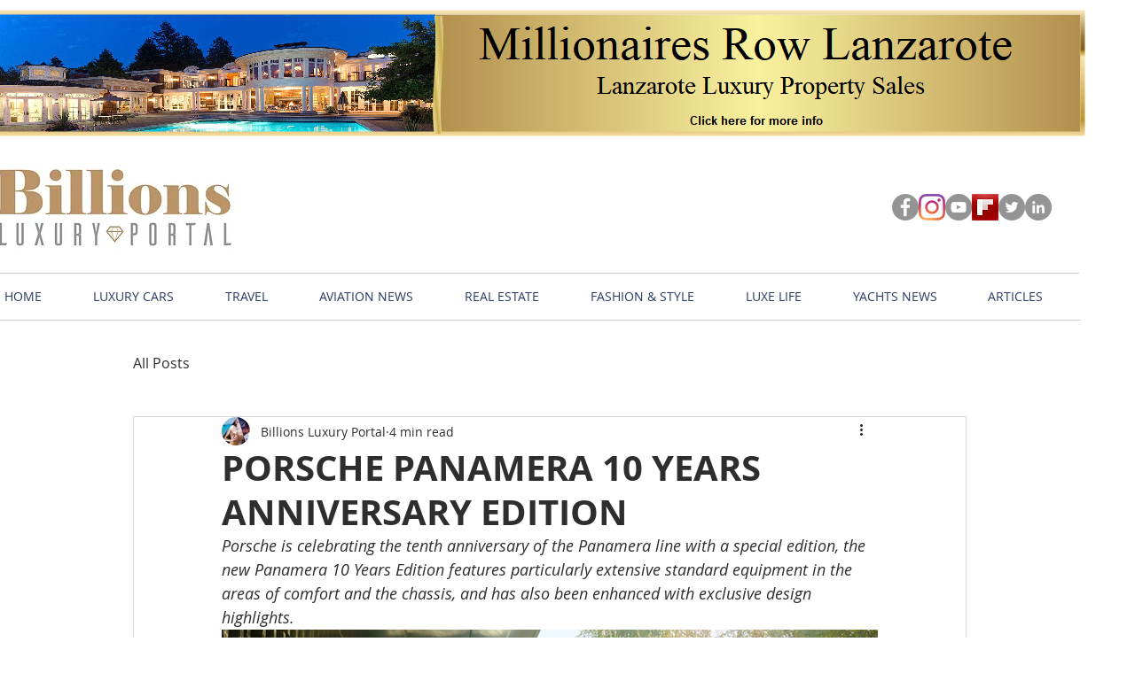

--- FILE ---
content_type: text/html; charset=utf-8
request_url: https://www.google.com/recaptcha/api2/aframe
body_size: 268
content:
<!DOCTYPE HTML><html><head><meta http-equiv="content-type" content="text/html; charset=UTF-8"></head><body><script nonce="TfDQXP1pe348ROSKuT_jIg">/** Anti-fraud and anti-abuse applications only. See google.com/recaptcha */ try{var clients={'sodar':'https://pagead2.googlesyndication.com/pagead/sodar?'};window.addEventListener("message",function(a){try{if(a.source===window.parent){var b=JSON.parse(a.data);var c=clients[b['id']];if(c){var d=document.createElement('img');d.src=c+b['params']+'&rc='+(localStorage.getItem("rc::a")?sessionStorage.getItem("rc::b"):"");window.document.body.appendChild(d);sessionStorage.setItem("rc::e",parseInt(sessionStorage.getItem("rc::e")||0)+1);localStorage.setItem("rc::h",'1769614160180');}}}catch(b){}});window.parent.postMessage("_grecaptcha_ready", "*");}catch(b){}</script></body></html>